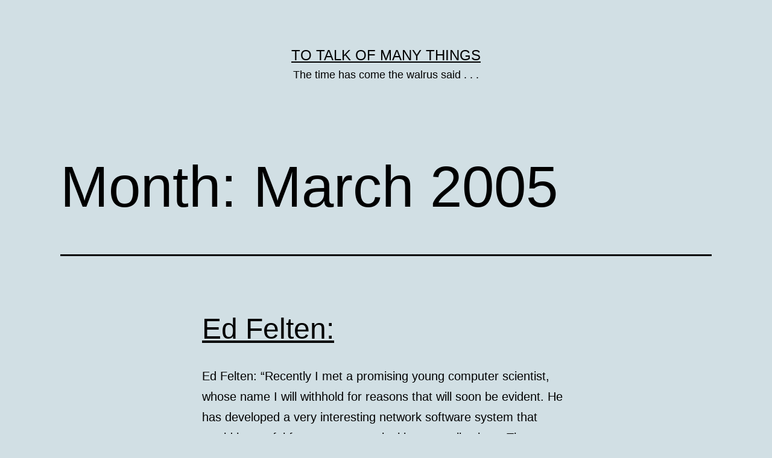

--- FILE ---
content_type: text/html; charset=UTF-8
request_url: http://weblog.vkimball.com/2005/03/
body_size: 9283
content:
<!doctype html>
<html lang="en-US" >
<head>
	<meta charset="UTF-8" />
	<meta name="viewport" content="width=device-width, initial-scale=1" />
	<title>March 2005 &#8211; To Talk of Many Things</title>
<meta name='robots' content='max-image-preview:large' />
<link rel="alternate" type="application/rss+xml" title="To Talk of Many Things &raquo; Feed" href="http://weblog.vkimball.com/feed/" />
<link rel="alternate" type="application/rss+xml" title="To Talk of Many Things &raquo; Comments Feed" href="http://weblog.vkimball.com/comments/feed/" />
<script>
window._wpemojiSettings = {"baseUrl":"https:\/\/s.w.org\/images\/core\/emoji\/14.0.0\/72x72\/","ext":".png","svgUrl":"https:\/\/s.w.org\/images\/core\/emoji\/14.0.0\/svg\/","svgExt":".svg","source":{"concatemoji":"http:\/\/weblog.vkimball.com\/wp-includes\/js\/wp-emoji-release.min.js?ver=6.2.8"}};
/*! This file is auto-generated */
!function(e,a,t){var n,r,o,i=a.createElement("canvas"),p=i.getContext&&i.getContext("2d");function s(e,t){p.clearRect(0,0,i.width,i.height),p.fillText(e,0,0);e=i.toDataURL();return p.clearRect(0,0,i.width,i.height),p.fillText(t,0,0),e===i.toDataURL()}function c(e){var t=a.createElement("script");t.src=e,t.defer=t.type="text/javascript",a.getElementsByTagName("head")[0].appendChild(t)}for(o=Array("flag","emoji"),t.supports={everything:!0,everythingExceptFlag:!0},r=0;r<o.length;r++)t.supports[o[r]]=function(e){if(p&&p.fillText)switch(p.textBaseline="top",p.font="600 32px Arial",e){case"flag":return s("\ud83c\udff3\ufe0f\u200d\u26a7\ufe0f","\ud83c\udff3\ufe0f\u200b\u26a7\ufe0f")?!1:!s("\ud83c\uddfa\ud83c\uddf3","\ud83c\uddfa\u200b\ud83c\uddf3")&&!s("\ud83c\udff4\udb40\udc67\udb40\udc62\udb40\udc65\udb40\udc6e\udb40\udc67\udb40\udc7f","\ud83c\udff4\u200b\udb40\udc67\u200b\udb40\udc62\u200b\udb40\udc65\u200b\udb40\udc6e\u200b\udb40\udc67\u200b\udb40\udc7f");case"emoji":return!s("\ud83e\udef1\ud83c\udffb\u200d\ud83e\udef2\ud83c\udfff","\ud83e\udef1\ud83c\udffb\u200b\ud83e\udef2\ud83c\udfff")}return!1}(o[r]),t.supports.everything=t.supports.everything&&t.supports[o[r]],"flag"!==o[r]&&(t.supports.everythingExceptFlag=t.supports.everythingExceptFlag&&t.supports[o[r]]);t.supports.everythingExceptFlag=t.supports.everythingExceptFlag&&!t.supports.flag,t.DOMReady=!1,t.readyCallback=function(){t.DOMReady=!0},t.supports.everything||(n=function(){t.readyCallback()},a.addEventListener?(a.addEventListener("DOMContentLoaded",n,!1),e.addEventListener("load",n,!1)):(e.attachEvent("onload",n),a.attachEvent("onreadystatechange",function(){"complete"===a.readyState&&t.readyCallback()})),(e=t.source||{}).concatemoji?c(e.concatemoji):e.wpemoji&&e.twemoji&&(c(e.twemoji),c(e.wpemoji)))}(window,document,window._wpemojiSettings);
</script>
<style>
img.wp-smiley,
img.emoji {
	display: inline !important;
	border: none !important;
	box-shadow: none !important;
	height: 1em !important;
	width: 1em !important;
	margin: 0 0.07em !important;
	vertical-align: -0.1em !important;
	background: none !important;
	padding: 0 !important;
}
</style>
	<link rel='stylesheet' id='wp-block-library-css' href='http://weblog.vkimball.com/wp-includes/css/dist/block-library/style.min.css?ver=6.2.8' media='all' />
<style id='wp-block-library-theme-inline-css'>
.wp-block-audio figcaption{color:#555;font-size:13px;text-align:center}.is-dark-theme .wp-block-audio figcaption{color:hsla(0,0%,100%,.65)}.wp-block-audio{margin:0 0 1em}.wp-block-code{border:1px solid #ccc;border-radius:4px;font-family:Menlo,Consolas,monaco,monospace;padding:.8em 1em}.wp-block-embed figcaption{color:#555;font-size:13px;text-align:center}.is-dark-theme .wp-block-embed figcaption{color:hsla(0,0%,100%,.65)}.wp-block-embed{margin:0 0 1em}.blocks-gallery-caption{color:#555;font-size:13px;text-align:center}.is-dark-theme .blocks-gallery-caption{color:hsla(0,0%,100%,.65)}.wp-block-image figcaption{color:#555;font-size:13px;text-align:center}.is-dark-theme .wp-block-image figcaption{color:hsla(0,0%,100%,.65)}.wp-block-image{margin:0 0 1em}.wp-block-pullquote{border-bottom:4px solid;border-top:4px solid;color:currentColor;margin-bottom:1.75em}.wp-block-pullquote cite,.wp-block-pullquote footer,.wp-block-pullquote__citation{color:currentColor;font-size:.8125em;font-style:normal;text-transform:uppercase}.wp-block-quote{border-left:.25em solid;margin:0 0 1.75em;padding-left:1em}.wp-block-quote cite,.wp-block-quote footer{color:currentColor;font-size:.8125em;font-style:normal;position:relative}.wp-block-quote.has-text-align-right{border-left:none;border-right:.25em solid;padding-left:0;padding-right:1em}.wp-block-quote.has-text-align-center{border:none;padding-left:0}.wp-block-quote.is-large,.wp-block-quote.is-style-large,.wp-block-quote.is-style-plain{border:none}.wp-block-search .wp-block-search__label{font-weight:700}.wp-block-search__button{border:1px solid #ccc;padding:.375em .625em}:where(.wp-block-group.has-background){padding:1.25em 2.375em}.wp-block-separator.has-css-opacity{opacity:.4}.wp-block-separator{border:none;border-bottom:2px solid;margin-left:auto;margin-right:auto}.wp-block-separator.has-alpha-channel-opacity{opacity:1}.wp-block-separator:not(.is-style-wide):not(.is-style-dots){width:100px}.wp-block-separator.has-background:not(.is-style-dots){border-bottom:none;height:1px}.wp-block-separator.has-background:not(.is-style-wide):not(.is-style-dots){height:2px}.wp-block-table{margin:0 0 1em}.wp-block-table td,.wp-block-table th{word-break:normal}.wp-block-table figcaption{color:#555;font-size:13px;text-align:center}.is-dark-theme .wp-block-table figcaption{color:hsla(0,0%,100%,.65)}.wp-block-video figcaption{color:#555;font-size:13px;text-align:center}.is-dark-theme .wp-block-video figcaption{color:hsla(0,0%,100%,.65)}.wp-block-video{margin:0 0 1em}.wp-block-template-part.has-background{margin-bottom:0;margin-top:0;padding:1.25em 2.375em}
</style>
<link rel='stylesheet' id='classic-theme-styles-css' href='http://weblog.vkimball.com/wp-includes/css/classic-themes.min.css?ver=6.2.8' media='all' />
<style id='global-styles-inline-css'>
body{--wp--preset--color--black: #000000;--wp--preset--color--cyan-bluish-gray: #abb8c3;--wp--preset--color--white: #FFFFFF;--wp--preset--color--pale-pink: #f78da7;--wp--preset--color--vivid-red: #cf2e2e;--wp--preset--color--luminous-vivid-orange: #ff6900;--wp--preset--color--luminous-vivid-amber: #fcb900;--wp--preset--color--light-green-cyan: #7bdcb5;--wp--preset--color--vivid-green-cyan: #00d084;--wp--preset--color--pale-cyan-blue: #8ed1fc;--wp--preset--color--vivid-cyan-blue: #0693e3;--wp--preset--color--vivid-purple: #9b51e0;--wp--preset--color--dark-gray: #28303D;--wp--preset--color--gray: #39414D;--wp--preset--color--green: #D1E4DD;--wp--preset--color--blue: #D1DFE4;--wp--preset--color--purple: #D1D1E4;--wp--preset--color--red: #E4D1D1;--wp--preset--color--orange: #E4DAD1;--wp--preset--color--yellow: #EEEADD;--wp--preset--gradient--vivid-cyan-blue-to-vivid-purple: linear-gradient(135deg,rgba(6,147,227,1) 0%,rgb(155,81,224) 100%);--wp--preset--gradient--light-green-cyan-to-vivid-green-cyan: linear-gradient(135deg,rgb(122,220,180) 0%,rgb(0,208,130) 100%);--wp--preset--gradient--luminous-vivid-amber-to-luminous-vivid-orange: linear-gradient(135deg,rgba(252,185,0,1) 0%,rgba(255,105,0,1) 100%);--wp--preset--gradient--luminous-vivid-orange-to-vivid-red: linear-gradient(135deg,rgba(255,105,0,1) 0%,rgb(207,46,46) 100%);--wp--preset--gradient--very-light-gray-to-cyan-bluish-gray: linear-gradient(135deg,rgb(238,238,238) 0%,rgb(169,184,195) 100%);--wp--preset--gradient--cool-to-warm-spectrum: linear-gradient(135deg,rgb(74,234,220) 0%,rgb(151,120,209) 20%,rgb(207,42,186) 40%,rgb(238,44,130) 60%,rgb(251,105,98) 80%,rgb(254,248,76) 100%);--wp--preset--gradient--blush-light-purple: linear-gradient(135deg,rgb(255,206,236) 0%,rgb(152,150,240) 100%);--wp--preset--gradient--blush-bordeaux: linear-gradient(135deg,rgb(254,205,165) 0%,rgb(254,45,45) 50%,rgb(107,0,62) 100%);--wp--preset--gradient--luminous-dusk: linear-gradient(135deg,rgb(255,203,112) 0%,rgb(199,81,192) 50%,rgb(65,88,208) 100%);--wp--preset--gradient--pale-ocean: linear-gradient(135deg,rgb(255,245,203) 0%,rgb(182,227,212) 50%,rgb(51,167,181) 100%);--wp--preset--gradient--electric-grass: linear-gradient(135deg,rgb(202,248,128) 0%,rgb(113,206,126) 100%);--wp--preset--gradient--midnight: linear-gradient(135deg,rgb(2,3,129) 0%,rgb(40,116,252) 100%);--wp--preset--gradient--purple-to-yellow: linear-gradient(160deg, #D1D1E4 0%, #EEEADD 100%);--wp--preset--gradient--yellow-to-purple: linear-gradient(160deg, #EEEADD 0%, #D1D1E4 100%);--wp--preset--gradient--green-to-yellow: linear-gradient(160deg, #D1E4DD 0%, #EEEADD 100%);--wp--preset--gradient--yellow-to-green: linear-gradient(160deg, #EEEADD 0%, #D1E4DD 100%);--wp--preset--gradient--red-to-yellow: linear-gradient(160deg, #E4D1D1 0%, #EEEADD 100%);--wp--preset--gradient--yellow-to-red: linear-gradient(160deg, #EEEADD 0%, #E4D1D1 100%);--wp--preset--gradient--purple-to-red: linear-gradient(160deg, #D1D1E4 0%, #E4D1D1 100%);--wp--preset--gradient--red-to-purple: linear-gradient(160deg, #E4D1D1 0%, #D1D1E4 100%);--wp--preset--duotone--dark-grayscale: url('#wp-duotone-dark-grayscale');--wp--preset--duotone--grayscale: url('#wp-duotone-grayscale');--wp--preset--duotone--purple-yellow: url('#wp-duotone-purple-yellow');--wp--preset--duotone--blue-red: url('#wp-duotone-blue-red');--wp--preset--duotone--midnight: url('#wp-duotone-midnight');--wp--preset--duotone--magenta-yellow: url('#wp-duotone-magenta-yellow');--wp--preset--duotone--purple-green: url('#wp-duotone-purple-green');--wp--preset--duotone--blue-orange: url('#wp-duotone-blue-orange');--wp--preset--font-size--small: 18px;--wp--preset--font-size--medium: 20px;--wp--preset--font-size--large: 24px;--wp--preset--font-size--x-large: 42px;--wp--preset--font-size--extra-small: 16px;--wp--preset--font-size--normal: 20px;--wp--preset--font-size--extra-large: 40px;--wp--preset--font-size--huge: 96px;--wp--preset--font-size--gigantic: 144px;--wp--preset--spacing--20: 0.44rem;--wp--preset--spacing--30: 0.67rem;--wp--preset--spacing--40: 1rem;--wp--preset--spacing--50: 1.5rem;--wp--preset--spacing--60: 2.25rem;--wp--preset--spacing--70: 3.38rem;--wp--preset--spacing--80: 5.06rem;--wp--preset--shadow--natural: 6px 6px 9px rgba(0, 0, 0, 0.2);--wp--preset--shadow--deep: 12px 12px 50px rgba(0, 0, 0, 0.4);--wp--preset--shadow--sharp: 6px 6px 0px rgba(0, 0, 0, 0.2);--wp--preset--shadow--outlined: 6px 6px 0px -3px rgba(255, 255, 255, 1), 6px 6px rgba(0, 0, 0, 1);--wp--preset--shadow--crisp: 6px 6px 0px rgba(0, 0, 0, 1);}:where(.is-layout-flex){gap: 0.5em;}body .is-layout-flow > .alignleft{float: left;margin-inline-start: 0;margin-inline-end: 2em;}body .is-layout-flow > .alignright{float: right;margin-inline-start: 2em;margin-inline-end: 0;}body .is-layout-flow > .aligncenter{margin-left: auto !important;margin-right: auto !important;}body .is-layout-constrained > .alignleft{float: left;margin-inline-start: 0;margin-inline-end: 2em;}body .is-layout-constrained > .alignright{float: right;margin-inline-start: 2em;margin-inline-end: 0;}body .is-layout-constrained > .aligncenter{margin-left: auto !important;margin-right: auto !important;}body .is-layout-constrained > :where(:not(.alignleft):not(.alignright):not(.alignfull)){max-width: var(--wp--style--global--content-size);margin-left: auto !important;margin-right: auto !important;}body .is-layout-constrained > .alignwide{max-width: var(--wp--style--global--wide-size);}body .is-layout-flex{display: flex;}body .is-layout-flex{flex-wrap: wrap;align-items: center;}body .is-layout-flex > *{margin: 0;}:where(.wp-block-columns.is-layout-flex){gap: 2em;}.has-black-color{color: var(--wp--preset--color--black) !important;}.has-cyan-bluish-gray-color{color: var(--wp--preset--color--cyan-bluish-gray) !important;}.has-white-color{color: var(--wp--preset--color--white) !important;}.has-pale-pink-color{color: var(--wp--preset--color--pale-pink) !important;}.has-vivid-red-color{color: var(--wp--preset--color--vivid-red) !important;}.has-luminous-vivid-orange-color{color: var(--wp--preset--color--luminous-vivid-orange) !important;}.has-luminous-vivid-amber-color{color: var(--wp--preset--color--luminous-vivid-amber) !important;}.has-light-green-cyan-color{color: var(--wp--preset--color--light-green-cyan) !important;}.has-vivid-green-cyan-color{color: var(--wp--preset--color--vivid-green-cyan) !important;}.has-pale-cyan-blue-color{color: var(--wp--preset--color--pale-cyan-blue) !important;}.has-vivid-cyan-blue-color{color: var(--wp--preset--color--vivid-cyan-blue) !important;}.has-vivid-purple-color{color: var(--wp--preset--color--vivid-purple) !important;}.has-black-background-color{background-color: var(--wp--preset--color--black) !important;}.has-cyan-bluish-gray-background-color{background-color: var(--wp--preset--color--cyan-bluish-gray) !important;}.has-white-background-color{background-color: var(--wp--preset--color--white) !important;}.has-pale-pink-background-color{background-color: var(--wp--preset--color--pale-pink) !important;}.has-vivid-red-background-color{background-color: var(--wp--preset--color--vivid-red) !important;}.has-luminous-vivid-orange-background-color{background-color: var(--wp--preset--color--luminous-vivid-orange) !important;}.has-luminous-vivid-amber-background-color{background-color: var(--wp--preset--color--luminous-vivid-amber) !important;}.has-light-green-cyan-background-color{background-color: var(--wp--preset--color--light-green-cyan) !important;}.has-vivid-green-cyan-background-color{background-color: var(--wp--preset--color--vivid-green-cyan) !important;}.has-pale-cyan-blue-background-color{background-color: var(--wp--preset--color--pale-cyan-blue) !important;}.has-vivid-cyan-blue-background-color{background-color: var(--wp--preset--color--vivid-cyan-blue) !important;}.has-vivid-purple-background-color{background-color: var(--wp--preset--color--vivid-purple) !important;}.has-black-border-color{border-color: var(--wp--preset--color--black) !important;}.has-cyan-bluish-gray-border-color{border-color: var(--wp--preset--color--cyan-bluish-gray) !important;}.has-white-border-color{border-color: var(--wp--preset--color--white) !important;}.has-pale-pink-border-color{border-color: var(--wp--preset--color--pale-pink) !important;}.has-vivid-red-border-color{border-color: var(--wp--preset--color--vivid-red) !important;}.has-luminous-vivid-orange-border-color{border-color: var(--wp--preset--color--luminous-vivid-orange) !important;}.has-luminous-vivid-amber-border-color{border-color: var(--wp--preset--color--luminous-vivid-amber) !important;}.has-light-green-cyan-border-color{border-color: var(--wp--preset--color--light-green-cyan) !important;}.has-vivid-green-cyan-border-color{border-color: var(--wp--preset--color--vivid-green-cyan) !important;}.has-pale-cyan-blue-border-color{border-color: var(--wp--preset--color--pale-cyan-blue) !important;}.has-vivid-cyan-blue-border-color{border-color: var(--wp--preset--color--vivid-cyan-blue) !important;}.has-vivid-purple-border-color{border-color: var(--wp--preset--color--vivid-purple) !important;}.has-vivid-cyan-blue-to-vivid-purple-gradient-background{background: var(--wp--preset--gradient--vivid-cyan-blue-to-vivid-purple) !important;}.has-light-green-cyan-to-vivid-green-cyan-gradient-background{background: var(--wp--preset--gradient--light-green-cyan-to-vivid-green-cyan) !important;}.has-luminous-vivid-amber-to-luminous-vivid-orange-gradient-background{background: var(--wp--preset--gradient--luminous-vivid-amber-to-luminous-vivid-orange) !important;}.has-luminous-vivid-orange-to-vivid-red-gradient-background{background: var(--wp--preset--gradient--luminous-vivid-orange-to-vivid-red) !important;}.has-very-light-gray-to-cyan-bluish-gray-gradient-background{background: var(--wp--preset--gradient--very-light-gray-to-cyan-bluish-gray) !important;}.has-cool-to-warm-spectrum-gradient-background{background: var(--wp--preset--gradient--cool-to-warm-spectrum) !important;}.has-blush-light-purple-gradient-background{background: var(--wp--preset--gradient--blush-light-purple) !important;}.has-blush-bordeaux-gradient-background{background: var(--wp--preset--gradient--blush-bordeaux) !important;}.has-luminous-dusk-gradient-background{background: var(--wp--preset--gradient--luminous-dusk) !important;}.has-pale-ocean-gradient-background{background: var(--wp--preset--gradient--pale-ocean) !important;}.has-electric-grass-gradient-background{background: var(--wp--preset--gradient--electric-grass) !important;}.has-midnight-gradient-background{background: var(--wp--preset--gradient--midnight) !important;}.has-small-font-size{font-size: var(--wp--preset--font-size--small) !important;}.has-medium-font-size{font-size: var(--wp--preset--font-size--medium) !important;}.has-large-font-size{font-size: var(--wp--preset--font-size--large) !important;}.has-x-large-font-size{font-size: var(--wp--preset--font-size--x-large) !important;}
.wp-block-navigation a:where(:not(.wp-element-button)){color: inherit;}
:where(.wp-block-columns.is-layout-flex){gap: 2em;}
.wp-block-pullquote{font-size: 1.5em;line-height: 1.6;}
</style>
<link rel='stylesheet' id='twenty-twenty-one-style-css' href='http://weblog.vkimball.com/wp-content/themes/twentytwentyone/style.css?ver=1.8' media='all' />
<style id='twenty-twenty-one-style-inline-css'>
:root{--global--color-background: #d1dfe4;--global--color-primary: #000;--global--color-secondary: #000;--button--color-background: #000;--button--color-text-hover: #000;}
</style>
<link rel='stylesheet' id='twenty-twenty-one-print-style-css' href='http://weblog.vkimball.com/wp-content/themes/twentytwentyone/assets/css/print.css?ver=1.8' media='print' />
<link rel="https://api.w.org/" href="http://weblog.vkimball.com/wp-json/" /><link rel="EditURI" type="application/rsd+xml" title="RSD" href="http://weblog.vkimball.com/xmlrpc.php?rsd" />
<link rel="wlwmanifest" type="application/wlwmanifest+xml" href="http://weblog.vkimball.com/wp-includes/wlwmanifest.xml" />
<meta name="generator" content="WordPress 6.2.8" />
<style id="custom-background-css">
body.custom-background { background-color: #d1dfe4; }
</style>
	</head>

<body class="archive date custom-background wp-embed-responsive is-light-theme no-js hfeed">
<svg xmlns="http://www.w3.org/2000/svg" viewBox="0 0 0 0" width="0" height="0" focusable="false" role="none" style="visibility: hidden; position: absolute; left: -9999px; overflow: hidden;" ><defs><filter id="wp-duotone-dark-grayscale"><feColorMatrix color-interpolation-filters="sRGB" type="matrix" values=" .299 .587 .114 0 0 .299 .587 .114 0 0 .299 .587 .114 0 0 .299 .587 .114 0 0 " /><feComponentTransfer color-interpolation-filters="sRGB" ><feFuncR type="table" tableValues="0 0.49803921568627" /><feFuncG type="table" tableValues="0 0.49803921568627" /><feFuncB type="table" tableValues="0 0.49803921568627" /><feFuncA type="table" tableValues="1 1" /></feComponentTransfer><feComposite in2="SourceGraphic" operator="in" /></filter></defs></svg><svg xmlns="http://www.w3.org/2000/svg" viewBox="0 0 0 0" width="0" height="0" focusable="false" role="none" style="visibility: hidden; position: absolute; left: -9999px; overflow: hidden;" ><defs><filter id="wp-duotone-grayscale"><feColorMatrix color-interpolation-filters="sRGB" type="matrix" values=" .299 .587 .114 0 0 .299 .587 .114 0 0 .299 .587 .114 0 0 .299 .587 .114 0 0 " /><feComponentTransfer color-interpolation-filters="sRGB" ><feFuncR type="table" tableValues="0 1" /><feFuncG type="table" tableValues="0 1" /><feFuncB type="table" tableValues="0 1" /><feFuncA type="table" tableValues="1 1" /></feComponentTransfer><feComposite in2="SourceGraphic" operator="in" /></filter></defs></svg><svg xmlns="http://www.w3.org/2000/svg" viewBox="0 0 0 0" width="0" height="0" focusable="false" role="none" style="visibility: hidden; position: absolute; left: -9999px; overflow: hidden;" ><defs><filter id="wp-duotone-purple-yellow"><feColorMatrix color-interpolation-filters="sRGB" type="matrix" values=" .299 .587 .114 0 0 .299 .587 .114 0 0 .299 .587 .114 0 0 .299 .587 .114 0 0 " /><feComponentTransfer color-interpolation-filters="sRGB" ><feFuncR type="table" tableValues="0.54901960784314 0.98823529411765" /><feFuncG type="table" tableValues="0 1" /><feFuncB type="table" tableValues="0.71764705882353 0.25490196078431" /><feFuncA type="table" tableValues="1 1" /></feComponentTransfer><feComposite in2="SourceGraphic" operator="in" /></filter></defs></svg><svg xmlns="http://www.w3.org/2000/svg" viewBox="0 0 0 0" width="0" height="0" focusable="false" role="none" style="visibility: hidden; position: absolute; left: -9999px; overflow: hidden;" ><defs><filter id="wp-duotone-blue-red"><feColorMatrix color-interpolation-filters="sRGB" type="matrix" values=" .299 .587 .114 0 0 .299 .587 .114 0 0 .299 .587 .114 0 0 .299 .587 .114 0 0 " /><feComponentTransfer color-interpolation-filters="sRGB" ><feFuncR type="table" tableValues="0 1" /><feFuncG type="table" tableValues="0 0.27843137254902" /><feFuncB type="table" tableValues="0.5921568627451 0.27843137254902" /><feFuncA type="table" tableValues="1 1" /></feComponentTransfer><feComposite in2="SourceGraphic" operator="in" /></filter></defs></svg><svg xmlns="http://www.w3.org/2000/svg" viewBox="0 0 0 0" width="0" height="0" focusable="false" role="none" style="visibility: hidden; position: absolute; left: -9999px; overflow: hidden;" ><defs><filter id="wp-duotone-midnight"><feColorMatrix color-interpolation-filters="sRGB" type="matrix" values=" .299 .587 .114 0 0 .299 .587 .114 0 0 .299 .587 .114 0 0 .299 .587 .114 0 0 " /><feComponentTransfer color-interpolation-filters="sRGB" ><feFuncR type="table" tableValues="0 0" /><feFuncG type="table" tableValues="0 0.64705882352941" /><feFuncB type="table" tableValues="0 1" /><feFuncA type="table" tableValues="1 1" /></feComponentTransfer><feComposite in2="SourceGraphic" operator="in" /></filter></defs></svg><svg xmlns="http://www.w3.org/2000/svg" viewBox="0 0 0 0" width="0" height="0" focusable="false" role="none" style="visibility: hidden; position: absolute; left: -9999px; overflow: hidden;" ><defs><filter id="wp-duotone-magenta-yellow"><feColorMatrix color-interpolation-filters="sRGB" type="matrix" values=" .299 .587 .114 0 0 .299 .587 .114 0 0 .299 .587 .114 0 0 .299 .587 .114 0 0 " /><feComponentTransfer color-interpolation-filters="sRGB" ><feFuncR type="table" tableValues="0.78039215686275 1" /><feFuncG type="table" tableValues="0 0.94901960784314" /><feFuncB type="table" tableValues="0.35294117647059 0.47058823529412" /><feFuncA type="table" tableValues="1 1" /></feComponentTransfer><feComposite in2="SourceGraphic" operator="in" /></filter></defs></svg><svg xmlns="http://www.w3.org/2000/svg" viewBox="0 0 0 0" width="0" height="0" focusable="false" role="none" style="visibility: hidden; position: absolute; left: -9999px; overflow: hidden;" ><defs><filter id="wp-duotone-purple-green"><feColorMatrix color-interpolation-filters="sRGB" type="matrix" values=" .299 .587 .114 0 0 .299 .587 .114 0 0 .299 .587 .114 0 0 .299 .587 .114 0 0 " /><feComponentTransfer color-interpolation-filters="sRGB" ><feFuncR type="table" tableValues="0.65098039215686 0.40392156862745" /><feFuncG type="table" tableValues="0 1" /><feFuncB type="table" tableValues="0.44705882352941 0.4" /><feFuncA type="table" tableValues="1 1" /></feComponentTransfer><feComposite in2="SourceGraphic" operator="in" /></filter></defs></svg><svg xmlns="http://www.w3.org/2000/svg" viewBox="0 0 0 0" width="0" height="0" focusable="false" role="none" style="visibility: hidden; position: absolute; left: -9999px; overflow: hidden;" ><defs><filter id="wp-duotone-blue-orange"><feColorMatrix color-interpolation-filters="sRGB" type="matrix" values=" .299 .587 .114 0 0 .299 .587 .114 0 0 .299 .587 .114 0 0 .299 .587 .114 0 0 " /><feComponentTransfer color-interpolation-filters="sRGB" ><feFuncR type="table" tableValues="0.098039215686275 1" /><feFuncG type="table" tableValues="0 0.66274509803922" /><feFuncB type="table" tableValues="0.84705882352941 0.41960784313725" /><feFuncA type="table" tableValues="1 1" /></feComponentTransfer><feComposite in2="SourceGraphic" operator="in" /></filter></defs></svg><div id="page" class="site">
	<a class="skip-link screen-reader-text" href="#content">
		Skip to content	</a>

	
<header id="masthead" class="site-header has-title-and-tagline">

	

<div class="site-branding">

	
						<p class="site-title"><a href="http://weblog.vkimball.com/">To Talk of Many Things</a></p>
			
			<p class="site-description">
			The time has come the walrus said . . .		</p>
	</div><!-- .site-branding -->
	

</header><!-- #masthead -->

	<div id="content" class="site-content">
		<div id="primary" class="content-area">
			<main id="main" class="site-main">


	<header class="page-header alignwide">
		<h1 class="page-title">Month: <span>March 2005</span></h1>			</header><!-- .page-header -->

					
<article id="post-1374" class="post-1374 post type-post status-publish format-standard hentry category-uncategorized entry">

	
<header class="entry-header">
	<h2 class="entry-title default-max-width"><a href="http://weblog.vkimball.com/2005/03/29/ed-felten/">Ed Felten:</a></h2></header><!-- .entry-header -->

	<div class="entry-content">
		<p>Ed Felten: &#8220;Recently I met a promising young computer scientist, whose name I will withhold for reasons that will soon be evident. He has developed a very interesting network software system that would be useful for a great many legitimate applications. The problem, he told me, is that if too many people find out what&hellip; <a class="more-link" href="http://weblog.vkimball.com/2005/03/29/ed-felten/">Continue reading <span class="screen-reader-text">Ed Felten:</span></a></p>
	</div><!-- .entry-content -->

	<footer class="entry-footer default-max-width">
		<span class="posted-on">Published <time class="entry-date published updated" datetime="2005-03-29T20:13:04-07:00">March 29, 2005</time></span><div class="post-taxonomies"><span class="cat-links">Categorized as <a href="http://weblog.vkimball.com/category/uncategorized/" rel="category tag">Uncategorized</a> </span></div>	</footer><!-- .entry-footer -->
</article><!-- #post-${ID} -->
					
<article id="post-1375" class="post-1375 post type-post status-publish format-standard hentry category-uncategorized entry">

	
<header class="entry-header">
	<h2 class="entry-title default-max-width"><a href="http://weblog.vkimball.com/2005/03/29/whats-behind-british-power-coldfusion/">What&apos;s Behind British Power? ColdFusion</a></h2></header><!-- .entry-header -->

	<div class="entry-content">
		<p>What&apos;s Behind British Power? ColdFusion. We&apos;re always noting ColdFusion dominance within U.S. government agencies, and often neglect to mention ColdFusion&apos;s use by governments in other countries. Here&apos;s one worth noting. The United Kingdom Parliament site is powered by ColdFusion. [Ben Forta&apos;s Blog]</p>
	</div><!-- .entry-content -->

	<footer class="entry-footer default-max-width">
		<span class="posted-on">Published <time class="entry-date published updated" datetime="2005-03-29T20:09:52-07:00">March 29, 2005</time></span><div class="post-taxonomies"><span class="cat-links">Categorized as <a href="http://weblog.vkimball.com/category/uncategorized/" rel="category tag">Uncategorized</a> </span></div>	</footer><!-- .entry-footer -->
</article><!-- #post-${ID} -->
					
<article id="post-1376" class="post-1376 post type-post status-publish format-standard hentry category-news entry">

	
<header class="entry-header">
	<h2 class="entry-title default-max-width"><a href="http://weblog.vkimball.com/2005/03/29/what-on-earth-are-we-doing-to-our-planet/">What on Earth are we doing to our planet?</a></h2></header><!-- .entry-header -->

	<div class="entry-content">
		<p>What on Earth are we doing to our planet?. HUMANS are damaging the planet at an unprecedented rate and increasing the risk of abrupt collapses in nature that could spur disease, deforestation or &#8220;dead zones&#8221; in the seas, an international report has found. [The Scotsman]</p>
	</div><!-- .entry-content -->

	<footer class="entry-footer default-max-width">
		<span class="posted-on">Published <time class="entry-date published updated" datetime="2005-03-29T20:05:09-07:00">March 29, 2005</time></span><div class="post-taxonomies"><span class="cat-links">Categorized as <a href="http://weblog.vkimball.com/category/news/" rel="category tag">News</a> </span></div>	</footer><!-- .entry-footer -->
</article><!-- #post-${ID} -->
					
<article id="post-1377" class="post-1377 post type-post status-publish format-standard hentry category-uncategorized entry">

	
<header class="entry-header">
	<h2 class="entry-title default-max-width"><a href="http://weblog.vkimball.com/2005/03/29/realbasic-for-free/">REALBasic for free</a></h2></header><!-- .entry-header -->

	<div class="entry-content">
		<p>REALBasic for free. REAL Software is providing REALBasic 5.5 for Windows Standard Edition completely free of charge in response to Microsoft&apos;s discontinuation of Visual Basic 6.0 support. The offer is good until March 31, 2005. [microISV]</p>
	</div><!-- .entry-content -->

	<footer class="entry-footer default-max-width">
		<span class="posted-on">Published <time class="entry-date published updated" datetime="2005-03-29T19:59:44-07:00">March 29, 2005</time></span><div class="post-taxonomies"><span class="cat-links">Categorized as <a href="http://weblog.vkimball.com/category/uncategorized/" rel="category tag">Uncategorized</a> </span></div>	</footer><!-- .entry-footer -->
</article><!-- #post-${ID} -->
					
<article id="post-1378" class="post-1378 post type-post status-publish format-standard hentry category-uncategorized entry">

	
<header class="entry-header">
	<h2 class="entry-title default-max-width"><a href="http://weblog.vkimball.com/2005/03/29/wordpress-and-permalinks-and-mac-os-x/">WordPress and permalinks and Mac OS X</a></h2></header><!-- .entry-header -->

	<div class="entry-content">
		<p>WordPress and permalinks and Mac OS X. I&#146;m playing around with a WordPress installation on my laptop for a project, and had a hell of a time getting permalinks to work properly. I figured that my experience might be worth documenting for anyone else who&#146;s playing around with Mac OS X. I should note that&hellip; <a class="more-link" href="http://weblog.vkimball.com/2005/03/29/wordpress-and-permalinks-and-mac-os-x/">Continue reading <span class="screen-reader-text">WordPress and permalinks and Mac OS X</span></a></p>
	</div><!-- .entry-content -->

	<footer class="entry-footer default-max-width">
		<span class="posted-on">Published <time class="entry-date published updated" datetime="2005-03-29T19:55:37-07:00">March 29, 2005</time></span><div class="post-taxonomies"><span class="cat-links">Categorized as <a href="http://weblog.vkimball.com/category/uncategorized/" rel="category tag">Uncategorized</a> </span></div>	</footer><!-- .entry-footer -->
</article><!-- #post-${ID} -->
					
<article id="post-1379" class="post-1379 post type-post status-publish format-standard hentry category-uncategorized entry">

	
<header class="entry-header">
	<h2 class="entry-title default-max-width"><a href="http://weblog.vkimball.com/2005/03/28/historical-maps-of-britain/">Historical Maps of Britain</a></h2></header><!-- .entry-header -->

	<div class="entry-content">
		<p>Historical Maps of Britain. The British Library has launched a new collection of over 800 digitized (or digitised, if you&apos;re British) historical maps of the British Isles from Saxon times up until the reign of James I. Part of the &#8220;Unveiling of Britain&#8221; project,&#8230; [LibrarianInBlack]</p>
	</div><!-- .entry-content -->

	<footer class="entry-footer default-max-width">
		<span class="posted-on">Published <time class="entry-date published updated" datetime="2005-03-28T21:35:47-07:00">March 28, 2005</time></span><div class="post-taxonomies"><span class="cat-links">Categorized as <a href="http://weblog.vkimball.com/category/uncategorized/" rel="category tag">Uncategorized</a> </span></div>	</footer><!-- .entry-footer -->
</article><!-- #post-${ID} -->
					
<article id="post-1380" class="post-1380 post type-post status-publish format-standard hentry category-uncategorized entry">

	
<header class="entry-header">
	<h2 class="entry-title default-max-width"><a href="http://weblog.vkimball.com/2005/03/28/shiny-clean-websites-with-ajax/">Shiny Clean Websites with Ajax</a></h2></header><!-- .entry-header -->

	<div class="entry-content">
		<p>Shiny Clean Websites with Ajax.&nbsp; There is lots of development energy being spent on two relatively unknown pieces of web technology: Ajax and Ruby on Rails. Ajax is the name given by Adaptive Path&apos;s founder Jesse James Garrett to the combination of technologies used so effectively in recent web projects, particularly Google Maps, Gmail and&hellip; <a class="more-link" href="http://weblog.vkimball.com/2005/03/28/shiny-clean-websites-with-ajax/">Continue reading <span class="screen-reader-text">Shiny Clean Websites with Ajax</span></a></p>
	</div><!-- .entry-content -->

	<footer class="entry-footer default-max-width">
		<span class="posted-on">Published <time class="entry-date published updated" datetime="2005-03-28T21:25:15-07:00">March 28, 2005</time></span><div class="post-taxonomies"><span class="cat-links">Categorized as <a href="http://weblog.vkimball.com/category/uncategorized/" rel="category tag">Uncategorized</a> </span></div>	</footer><!-- .entry-footer -->
</article><!-- #post-${ID} -->
					
<article id="post-1381" class="post-1381 post type-post status-publish format-standard hentry category-uncategorized entry">

	
<header class="entry-header">
	<h2 class="entry-title default-max-width"><a href="http://weblog.vkimball.com/2005/03/28/how-open-is-opensearch/">How open is OpenSearch?</a></h2></header><!-- .entry-header -->

	<div class="entry-content">
		<p>How open is OpenSearch?. Last week at the O&apos;Reilly Emerging Technology Conference, Jeff Bezos announced OpenSearch, an API that enables third parties to inject their own live search results into Amazon&apos;s A9.com. I didn&apos;t attend ETech this year, but that cloud had a silver lining: I was able to dive right in and do an&hellip; <a class="more-link" href="http://weblog.vkimball.com/2005/03/28/how-open-is-opensearch/">Continue reading <span class="screen-reader-text">How open is OpenSearch?</span></a></p>
	</div><!-- .entry-content -->

	<footer class="entry-footer default-max-width">
		<span class="posted-on">Published <time class="entry-date published updated" datetime="2005-03-28T21:19:54-07:00">March 28, 2005</time></span><div class="post-taxonomies"><span class="cat-links">Categorized as <a href="http://weblog.vkimball.com/category/uncategorized/" rel="category tag">Uncategorized</a> </span></div>	</footer><!-- .entry-footer -->
</article><!-- #post-${ID} -->
					
<article id="post-1382" class="post-1382 post type-post status-publish format-standard hentry category-uncategorized entry">

	
<header class="entry-header">
	<h2 class="entry-title default-max-width"><a href="http://weblog.vkimball.com/2005/03/28/biggest-complaint-of-blackberries-so-far-interface-lock-up/">Biggest Complaint Of Blackberries So Far &#8211; Interface Lock Up</a></h2></header><!-- .entry-header -->

	<div class="entry-content">
		<p>Biggest Complaint Of Blackberries So Far &#8211; Interface Lock Up.&nbsp; For most of the attorneys, the Blackberries are pretty good devices for keeping caught up with emails. There are a few attorneys, however, who really require a robust platform for emails as well as Personal Information Management (PIM) and phone use. The Blackberry is usable&hellip; <a class="more-link" href="http://weblog.vkimball.com/2005/03/28/biggest-complaint-of-blackberries-so-far-interface-lock-up/">Continue reading <span class="screen-reader-text">Biggest Complaint Of Blackberries So Far &#8211; Interface Lock Up</span></a></p>
	</div><!-- .entry-content -->

	<footer class="entry-footer default-max-width">
		<span class="posted-on">Published <time class="entry-date published updated" datetime="2005-03-28T21:09:48-07:00">March 28, 2005</time></span><div class="post-taxonomies"><span class="cat-links">Categorized as <a href="http://weblog.vkimball.com/category/uncategorized/" rel="category tag">Uncategorized</a> </span></div>	</footer><!-- .entry-footer -->
</article><!-- #post-${ID} -->
					
<article id="post-1383" class="post-1383 post type-post status-publish format-standard hentry category-uncategorized entry">

	
<header class="entry-header">
	<h2 class="entry-title default-max-width"><a href="http://weblog.vkimball.com/2005/03/28/james-madison-online/">James Madison Online</a></h2></header><!-- .entry-header -->

	<div class="entry-content">
		<p>James Madison Online. The Library of Congress&apos;s collection of James Madison&apos;s papers is now available in an online archive with 72,000 digital images. [NYT &gt; Books]</p>
	</div><!-- .entry-content -->

	<footer class="entry-footer default-max-width">
		<span class="posted-on">Published <time class="entry-date published updated" datetime="2005-03-28T21:07:04-07:00">March 28, 2005</time></span><div class="post-taxonomies"><span class="cat-links">Categorized as <a href="http://weblog.vkimball.com/category/uncategorized/" rel="category tag">Uncategorized</a> </span></div>	</footer><!-- .entry-footer -->
</article><!-- #post-${ID} -->
	
	
	<nav class="navigation pagination" aria-label="Posts">
		<h2 class="screen-reader-text">Posts navigation</h2>
		<div class="nav-links"><span aria-current="page" class="page-numbers current">Page 1</span>
<span class="page-numbers dots">&hellip;</span>
<a class="page-numbers" href="http://weblog.vkimball.com/2005/03/page/11/">Page 11</a>
<a class="next page-numbers" href="http://weblog.vkimball.com/2005/03/page/2/"><span class="nav-next-text">Older <span class="nav-short">posts</span></span> <svg class="svg-icon" width="24" height="24" aria-hidden="true" role="img" focusable="false" viewBox="0 0 24 24" fill="none" xmlns="http://www.w3.org/2000/svg"><path fill-rule="evenodd" clip-rule="evenodd" d="m4 13v-2h12l-4-4 1-2 7 7-7 7-1-2 4-4z" fill="currentColor"/></svg></a></div>
	</nav>

			</main><!-- #main -->
		</div><!-- #primary -->
	</div><!-- #content -->

	
	<aside class="widget-area">
		<section id="search-3" class="widget widget_search"><form role="search"  method="get" class="search-form" action="http://weblog.vkimball.com/">
	<label for="search-form-1">Search&hellip;</label>
	<input type="search" id="search-form-1" class="search-field" value="" name="s" />
	<input type="submit" class="search-submit" value="Search" />
</form>
</section><section id="archives-3" class="widget widget_archive"><h2 class="widget-title">Archives</h2><nav aria-label="Archives">
			<ul>
					<li><a href='http://weblog.vkimball.com/2022/09/'>September 2022</a></li>
	<li><a href='http://weblog.vkimball.com/2020/09/'>September 2020</a></li>
	<li><a href='http://weblog.vkimball.com/2017/09/'>September 2017</a></li>
	<li><a href='http://weblog.vkimball.com/2016/12/'>December 2016</a></li>
	<li><a href='http://weblog.vkimball.com/2016/03/'>March 2016</a></li>
	<li><a href='http://weblog.vkimball.com/2015/06/'>June 2015</a></li>
	<li><a href='http://weblog.vkimball.com/2013/03/'>March 2013</a></li>
	<li><a href='http://weblog.vkimball.com/2012/05/'>May 2012</a></li>
	<li><a href='http://weblog.vkimball.com/2011/10/'>October 2011</a></li>
	<li><a href='http://weblog.vkimball.com/2011/09/'>September 2011</a></li>
	<li><a href='http://weblog.vkimball.com/2011/05/'>May 2011</a></li>
	<li><a href='http://weblog.vkimball.com/2010/12/'>December 2010</a></li>
	<li><a href='http://weblog.vkimball.com/2010/11/'>November 2010</a></li>
	<li><a href='http://weblog.vkimball.com/2010/10/'>October 2010</a></li>
	<li><a href='http://weblog.vkimball.com/2009/11/'>November 2009</a></li>
	<li><a href='http://weblog.vkimball.com/2009/08/'>August 2009</a></li>
	<li><a href='http://weblog.vkimball.com/2009/01/'>January 2009</a></li>
	<li><a href='http://weblog.vkimball.com/2008/08/'>August 2008</a></li>
	<li><a href='http://weblog.vkimball.com/2008/06/'>June 2008</a></li>
	<li><a href='http://weblog.vkimball.com/2008/05/'>May 2008</a></li>
	<li><a href='http://weblog.vkimball.com/2008/04/'>April 2008</a></li>
	<li><a href='http://weblog.vkimball.com/2007/11/'>November 2007</a></li>
	<li><a href='http://weblog.vkimball.com/2007/09/'>September 2007</a></li>
	<li><a href='http://weblog.vkimball.com/2007/06/'>June 2007</a></li>
	<li><a href='http://weblog.vkimball.com/2007/05/'>May 2007</a></li>
	<li><a href='http://weblog.vkimball.com/2007/04/'>April 2007</a></li>
	<li><a href='http://weblog.vkimball.com/2007/03/'>March 2007</a></li>
	<li><a href='http://weblog.vkimball.com/2007/02/'>February 2007</a></li>
	<li><a href='http://weblog.vkimball.com/2007/01/'>January 2007</a></li>
	<li><a href='http://weblog.vkimball.com/2006/12/'>December 2006</a></li>
	<li><a href='http://weblog.vkimball.com/2006/11/'>November 2006</a></li>
	<li><a href='http://weblog.vkimball.com/2006/10/'>October 2006</a></li>
	<li><a href='http://weblog.vkimball.com/2006/09/'>September 2006</a></li>
	<li><a href='http://weblog.vkimball.com/2006/08/'>August 2006</a></li>
	<li><a href='http://weblog.vkimball.com/2006/07/'>July 2006</a></li>
	<li><a href='http://weblog.vkimball.com/2006/06/'>June 2006</a></li>
	<li><a href='http://weblog.vkimball.com/2006/05/'>May 2006</a></li>
	<li><a href='http://weblog.vkimball.com/2006/04/'>April 2006</a></li>
	<li><a href='http://weblog.vkimball.com/2006/03/'>March 2006</a></li>
	<li><a href='http://weblog.vkimball.com/2006/02/'>February 2006</a></li>
	<li><a href='http://weblog.vkimball.com/2006/01/'>January 2006</a></li>
	<li><a href='http://weblog.vkimball.com/2005/12/'>December 2005</a></li>
	<li><a href='http://weblog.vkimball.com/2005/11/'>November 2005</a></li>
	<li><a href='http://weblog.vkimball.com/2005/10/'>October 2005</a></li>
	<li><a href='http://weblog.vkimball.com/2005/09/'>September 2005</a></li>
	<li><a href='http://weblog.vkimball.com/2005/08/'>August 2005</a></li>
	<li><a href='http://weblog.vkimball.com/2005/07/'>July 2005</a></li>
	<li><a href='http://weblog.vkimball.com/2005/06/'>June 2005</a></li>
	<li><a href='http://weblog.vkimball.com/2005/05/'>May 2005</a></li>
	<li><a href='http://weblog.vkimball.com/2005/04/'>April 2005</a></li>
	<li><a href='http://weblog.vkimball.com/2005/03/' aria-current="page">March 2005</a></li>
	<li><a href='http://weblog.vkimball.com/2005/02/'>February 2005</a></li>
	<li><a href='http://weblog.vkimball.com/2005/01/'>January 2005</a></li>
	<li><a href='http://weblog.vkimball.com/2004/12/'>December 2004</a></li>
	<li><a href='http://weblog.vkimball.com/2004/11/'>November 2004</a></li>
	<li><a href='http://weblog.vkimball.com/2004/10/'>October 2004</a></li>
	<li><a href='http://weblog.vkimball.com/2004/09/'>September 2004</a></li>
	<li><a href='http://weblog.vkimball.com/2004/08/'>August 2004</a></li>
	<li><a href='http://weblog.vkimball.com/2004/07/'>July 2004</a></li>
	<li><a href='http://weblog.vkimball.com/2004/06/'>June 2004</a></li>
	<li><a href='http://weblog.vkimball.com/2004/05/'>May 2004</a></li>
	<li><a href='http://weblog.vkimball.com/2004/04/'>April 2004</a></li>
	<li><a href='http://weblog.vkimball.com/2004/03/'>March 2004</a></li>
	<li><a href='http://weblog.vkimball.com/2004/02/'>February 2004</a></li>
	<li><a href='http://weblog.vkimball.com/2004/01/'>January 2004</a></li>
	<li><a href='http://weblog.vkimball.com/2003/12/'>December 2003</a></li>
	<li><a href='http://weblog.vkimball.com/2003/11/'>November 2003</a></li>
	<li><a href='http://weblog.vkimball.com/2003/10/'>October 2003</a></li>
	<li><a href='http://weblog.vkimball.com/2003/09/'>September 2003</a></li>
	<li><a href='http://weblog.vkimball.com/2003/08/'>August 2003</a></li>
	<li><a href='http://weblog.vkimball.com/2003/07/'>July 2003</a></li>
	<li><a href='http://weblog.vkimball.com/2003/06/'>June 2003</a></li>
	<li><a href='http://weblog.vkimball.com/2003/05/'>May 2003</a></li>
	<li><a href='http://weblog.vkimball.com/2003/04/'>April 2003</a></li>
	<li><a href='http://weblog.vkimball.com/2003/03/'>March 2003</a></li>
	<li><a href='http://weblog.vkimball.com/2003/02/'>February 2003</a></li>
	<li><a href='http://weblog.vkimball.com/2003/01/'>January 2003</a></li>
	<li><a href='http://weblog.vkimball.com/2002/12/'>December 2002</a></li>
	<li><a href='http://weblog.vkimball.com/2002/11/'>November 2002</a></li>
	<li><a href='http://weblog.vkimball.com/2002/10/'>October 2002</a></li>
	<li><a href='http://weblog.vkimball.com/2002/09/'>September 2002</a></li>
	<li><a href='http://weblog.vkimball.com/2002/08/'>August 2002</a></li>
	<li><a href='http://weblog.vkimball.com/2002/07/'>July 2002</a></li>
	<li><a href='http://weblog.vkimball.com/2002/06/'>June 2002</a></li>
	<li><a href='http://weblog.vkimball.com/2002/05/'>May 2002</a></li>
	<li><a href='http://weblog.vkimball.com/2002/04/'>April 2002</a></li>
	<li><a href='http://weblog.vkimball.com/2002/03/'>March 2002</a></li>
	<li><a href='http://weblog.vkimball.com/2002/02/'>February 2002</a></li>
	<li><a href='http://weblog.vkimball.com/2002/01/'>January 2002</a></li>
	<li><a href='http://weblog.vkimball.com/2001/12/'>December 2001</a></li>
	<li><a href='http://weblog.vkimball.com/2001/11/'>November 2001</a></li>
	<li><a href='http://weblog.vkimball.com/2001/10/'>October 2001</a></li>
	<li><a href='http://weblog.vkimball.com/2001/09/'>September 2001</a></li>
	<li><a href='http://weblog.vkimball.com/2001/08/'>August 2001</a></li>
	<li><a href='http://weblog.vkimball.com/2001/07/'>July 2001</a></li>
	<li><a href='http://weblog.vkimball.com/2001/06/'>June 2001</a></li>
	<li><a href='http://weblog.vkimball.com/2001/05/'>May 2001</a></li>
	<li><a href='http://weblog.vkimball.com/2001/04/'>April 2001</a></li>
	<li><a href='http://weblog.vkimball.com/2001/03/'>March 2001</a></li>
			</ul>

			</nav></section><section id="meta-3" class="widget widget_meta"><h2 class="widget-title">Meta</h2><nav aria-label="Meta">
		<ul>
						<li><a href="http://weblog.vkimball.com/wp-login.php">Log in</a></li>
			<li><a href="http://weblog.vkimball.com/feed/">Entries feed</a></li>
			<li><a href="http://weblog.vkimball.com/comments/feed/">Comments feed</a></li>

			<li><a href="https://wordpress.org/">WordPress.org</a></li>
		</ul>

		</nav></section>	</aside><!-- .widget-area -->

	
	<footer id="colophon" class="site-footer">

				<div class="site-info">
			<div class="site-name">
																						<a href="http://weblog.vkimball.com/">To Talk of Many Things</a>
																		</div><!-- .site-name -->

			
			<div class="powered-by">
				Proudly powered by <a href="https://wordpress.org/">WordPress</a>.			</div><!-- .powered-by -->

		</div><!-- .site-info -->
	</footer><!-- #colophon -->

</div><!-- #page -->

<script>document.body.classList.remove("no-js");</script>	<script>
	if ( -1 !== navigator.userAgent.indexOf( 'MSIE' ) || -1 !== navigator.appVersion.indexOf( 'Trident/' ) ) {
		document.body.classList.add( 'is-IE' );
	}
	</script>
	<script id='twenty-twenty-one-ie11-polyfills-js-after'>
( Element.prototype.matches && Element.prototype.closest && window.NodeList && NodeList.prototype.forEach ) || document.write( '<script src="http://weblog.vkimball.com/wp-content/themes/twentytwentyone/assets/js/polyfills.js?ver=1.8"></scr' + 'ipt>' );
</script>
<script src='http://weblog.vkimball.com/wp-content/themes/twentytwentyone/assets/js/responsive-embeds.js?ver=1.8' id='twenty-twenty-one-responsive-embeds-script-js'></script>
		<script>
		/(trident|msie)/i.test(navigator.userAgent)&&document.getElementById&&window.addEventListener&&window.addEventListener("hashchange",(function(){var t,e=location.hash.substring(1);/^[A-z0-9_-]+$/.test(e)&&(t=document.getElementById(e))&&(/^(?:a|select|input|button|textarea)$/i.test(t.tagName)||(t.tabIndex=-1),t.focus())}),!1);
		</script>
		
</body>
</html>
